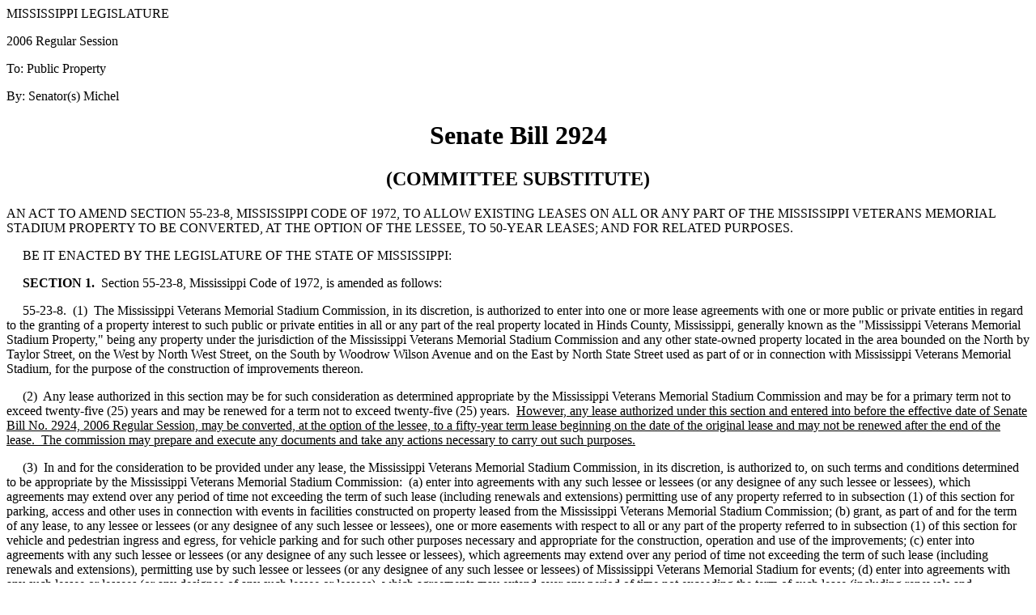

--- FILE ---
content_type: text/html
request_url: https://billstatus.ls.state.ms.us/documents/2006/html/SB/2900-2999/SB2924CS.htm
body_size: 12933
content:
<html xmlns:o="urn:schemas-microsoft-com:office:office"
xmlns:w="urn:schemas-microsoft-com:office:word"
xmlns="http://www.w3.org/TR/REC-html40">

<head>
<meta http-equiv=Content-Type content="text/html; charset=windows-1252">
<title>SB2924 (COMMITTEE SUBSTITUTE) - 2006 Regular Session</title>
<style id="dynCom" type="text/css"><!-- --></style>
<script language="JavaScript"><!--
function msoCommentShow(anchor_id, com_id)
{
	if(msoBrowserCheck()) 
		{
		c = document.all(com_id);
		if (null != c)
			{
			a = document.all(anchor_id);
			var cw = c.offsetWidth;
			var ch = c.offsetHeight;
			var aw = a.offsetWidth;
			var ah = a.offsetHeight;
			var x  = a.offsetLeft;
			var y  = a.offsetTop;
			var el = a;
			while (el.tagName != "BODY") 
				{
				el = el.offsetParent;
				x = x + el.offsetLeft;
				y = y + el.offsetTop;
				}
			var bw = document.body.clientWidth;
			var bh = document.body.clientHeight;
			var bsl = document.body.scrollLeft;
			var bst = document.body.scrollTop;
			if (x + cw + ah / 2 > bw + bsl && x + aw - ah / 2 - cw >= bsl ) 
				{ c.style.left = x + aw - ah / 2 - cw; }
			else 
				{ c.style.left = x + ah / 2; }
			if (y + ch + ah / 2 > bh + bst && y + ah / 2 - ch >= bst ) 
				{ c.style.top = y + ah / 2 - ch; }
			else 
				{ c.style.top = y + ah / 2; }
			c.style.visibility = "visible";
}	}	}
function msoCommentHide(com_id) 
{
	if(msoBrowserCheck())
		{
		c = document.all(com_id);
		if (null != c)
		{
		c.style.visibility = "hidden";
		c.style.left = -1000;
		c.style.top = -1000;
		} } 
}
function msoBrowserCheck()
{
	ms = navigator.appVersion.indexOf("MSIE");
	vers = navigator.appVersion.substring(ms + 5, ms + 6);
	ie4 = (ms > 0) && (parseInt(vers) >= 4);
	return ie4;
}
if (msoBrowserCheck())
{
	document.styleSheets.dynCom.addRule(".msocomanchor","background: infobackground");
	document.styleSheets.dynCom.addRule(".msocomoff","display: none");
	document.styleSheets.dynCom.addRule(".msocomtxt","visibility: hidden");
	document.styleSheets.dynCom.addRule(".msocomtxt","position: absolute");
	document.styleSheets.dynCom.addRule(".msocomtxt","top: -1000");
	document.styleSheets.dynCom.addRule(".msocomtxt","left: -1000");
	document.styleSheets.dynCom.addRule(".msocomtxt","width: 33%");
	document.styleSheets.dynCom.addRule(".msocomtxt","background: infobackground");
	document.styleSheets.dynCom.addRule(".msocomtxt","color: infotext");
	document.styleSheets.dynCom.addRule(".msocomtxt","border-top: 1pt solid threedlightshadow");
	document.styleSheets.dynCom.addRule(".msocomtxt","border-right: 2pt solid threedshadow");
	document.styleSheets.dynCom.addRule(".msocomtxt","border-bottom: 2pt solid threedshadow");
	document.styleSheets.dynCom.addRule(".msocomtxt","border-left: 1pt solid threedlightshadow");
	document.styleSheets.dynCom.addRule(".msocomtxt","padding: 3pt 3pt 3pt 3pt");
}
// --></script>
<style>
<!--
 
-->
</style>
</head>

<body>

<div>

<p>MISSISSIPPI
LEGISLATURE</p>

<p>2006
Regular Session</p>

<p>To:
Public Property</p>

<p>By:
Senator(s) Michel</p>

<h1 align=center>Senate Bill 2924</h1>

<h2 align=center>(COMMITTEE SUBSTITUTE)</h2>

<p>AN ACT TO AMEND SECTION 55-23-8, MISSISSIPPI CODE OF 1972,
TO ALLOW EXISTING LEASES ON ALL OR ANY PART OF THE MISSISSIPPI VETERANS
MEMORIAL STADIUM PROPERTY TO BE CONVERTED, AT THE OPTION OF THE LESSEE, TO
50-YEAR LEASES; AND FOR RELATED PURPOSES.</p>

<p>     BE IT ENACTED BY THE LEGISLATURE OF THE
STATE OF MISSISSIPPI:</p>

<p><b>     SECTION
1.</b>  Section 55-23-8, Mississippi
Code of 1972, is amended as follows:</p>

<p>     55-23-8. 
(1)  The Mississippi Veterans
Memorial Stadium Commission, in its discretion, is authorized to enter into one
or more lease agreements with one or more public or private entities in regard
to the granting of a property interest to such public or private entities in
all or any part of the real property located in Hinds County, Mississippi,
generally known as the &quot;Mississippi Veterans Memorial Stadium
Property,&quot; being any property under the jurisdiction of the Mississippi
Veterans Memorial Stadium Commission and any other state-owned property located
in the area bounded on the North by Taylor Street, on the West by North West
Street, on the South by Woodrow Wilson Avenue and on the East by North State
Street used as part of or in connection with Mississippi Veterans Memorial
Stadium, for the purpose of the construction of improvements thereon.</p>

<p>     (2) 
Any lease authorized in this section may be for such consideration as
determined appropriate by the Mississippi Veterans Memorial Stadium Commission
and may be for a primary term not to exceed twenty-five (25) years and may be
renewed for a term not to exceed twenty-five (25) years.  <u>However, any lease authorized under this
section and entered into before the effective date of Senate Bill No. 2924,
2006 Regular Session, may be converted, at the option of the lessee, to a fifty-year
term lease beginning on the date of the original lease and may not be renewed
after the end of the lease.  The
commission may prepare and execute any documents and take any actions necessary
to carry out such purposes.</u></p>

<p>     (3) 
In and for the consideration to be provided under any lease, the
Mississippi Veterans Memorial Stadium Commission, in its discretion, is
authorized to, on such terms and conditions determined to be appropriate by the
Mississippi Veterans Memorial Stadium Commission:  (a) enter into agreements with any such lessee or lessees (or any
designee of any such lessee or lessees), which agreements may extend over any
period of time not exceeding the term of such lease (including renewals and
extensions) permitting use of any property referred to in subsection (1) of
this section for parking, access and other uses in connection with events in
facilities constructed on property leased from the Mississippi Veterans
Memorial Stadium Commission; (b) grant, as part of and for the term of any
lease, to any lessee or lessees (or any designee of any such lessee or
lessees), one or more easements with respect to all or any part of the property
referred to in subsection (1) of this section for vehicle and pedestrian
ingress and egress, for vehicle parking and for such other purposes necessary
and appropriate for the construction, operation and use of the improvements;
(c) enter into agreements with any such lessee or lessees (or any designee of
any such lessee or lessees), which agreements may extend over any period of
time not exceeding the term of such lease (including renewals and extensions),
permitting use by such lessee or lessees (or any designee of any such lessee or
lessees) of Mississippi Veterans Memorial Stadium for events; (d) enter into
agreements with any such lessee or lessees (or any designee of any such lessee
or lessees), which agreements may extend over any period of time not exceeding
the term of such lease (including renewals and extensions), pursuant to which
the state shall be obligated to purchase improvements constructed on such
property and/or any residual rights in connection with such improvements upon
terms and for a purchase price, not to exceed Ten Million Dollars
($10,000,000.00), as set forth in or determined in accordance with such
agreement; (e) enter into agreements with any such lessee or lessees (or any
designee of any such lessee or lessees) providing that such lessee or lessees
(or any designee of any such lessee or lessees) shall indemnify and hold
harmless the Mississippi Veterans Memorial Stadium Commission for any personal
injury or property damage related to events conducted on property leased from
the Mississippi Veterans Memorial Stadium Commission; and/or (f) enter into
such other agreements with any such lessee or lessees (or any designee of any
such lessee or lessees) or any other public or private entities, which
agreements may extend over any period of time not exceeding the term of such
lease (including renewals and extensions), relating to any such lease and any
improvements to be constructed on property leased from the Mississippi Veterans
Memorial Stadium Commission as the Mississippi Veterans Memorial Stadium
Commission shall determine to be appropriate. 
However, the State of Mississippi shall not be obligated to purchase any
improvements constructed on property leased under this section and/or any
residual rights in connection with such improvements unless the construction of
all such improvements on the property is complete.  The Department of Finance and Administration, acting through the
Bureau of Building, Grounds and Real Property Management shall make the
determination regarding whether the construction of the improvements is
complete.</p>

<p>     (4) 
Any public body shall be authorized to enter into:  (a) agreements (which may extend over any
period of time) with the Mississippi Veterans Memorial Stadium Commission, any
public body, any party leasing property from the Mississippi Veterans Memorial
Stadium Commission (or any designee or designees of any such lessee), and/or
any other party to provide or contribute funds in connection with the
construction, financing and/or operation of any improvements constructed on
property leased from the Mississippi Veterans Memorial Stadium Commission, and
any such agreement or agreements and the obligations of any public body
thereunder shall not be included in computing amounts subject to any debt
limitations applicable to any such public body; and/or (b) agreements (which
may extend over any period of time) to lease property from the Mississippi
Veterans Memorial Stadium Commission and to provide or contribute funds in
connection with the construction, financing and/or operation of any
improvements constructed on such property and to lease or sublease any such
property or improvements to public or private entities, and any such agreement
or agreements shall not be included in computing amounts subject to any debt
limitations applicable to any such public body.</p>

<p>     (5) 
The Mississippi Veterans Memorial Stadium Commission, in its discretion,
is authorized to enter into all other agreements as may be necessary or
appropriate in connection with any financing by any lessee or lessees (or any
designee of any such lessee or lessees) of any improvements to be constructed
on property leased from the Mississippi Veterans Memorial Stadium Commission.</p>

<p>     (6) 
The provisions of any statutes establishing a role for the Department of
Finance and Administration and the State Bond Commission in financing,
construction and improvement of buildings on the Veterans Memorial Stadium
property shall not apply to the financing, refinancing, construction, repair or
improvement of any improvements on any property leased pursuant to this
section.</p>

<p>     (7) 
Before entering into any lease or other agreement with any private
entity under this section, the Mississippi Veterans Memorial Stadium Commission
shall require such entity to enter into a binding commitment providing that if
the private entity fails to complete the construction of all improvements
commenced by the entity on property leased under this section, such entity
shall reimburse the State of Mississippi for costs incurred by the state
relating to the improvements.  The
Department of Finance and Administration, acting through the Bureau of
Building, Grounds and Real Property Management shall make the determination
regarding whether the construction of the improvements is complete.</p>

<p>     (8) 
Any lease or other agreement entered into by the Mississippi Veterans
Memorial Stadium Commission under this section shall not be valid unless
approved by the Department of Finance and Administration, the Public
Procurement Review Board and the Attorney General.  </p>

<p>     (9) 
<u>Except as otherwise provided in subsection (2),</u> the Mississippi
Veterans Memorial Stadium Commission may not enter into any lease or other
agreement under this section after October 1, 2001.</p>

<p>     (10) 
Any lessee or lessees (or any designee of any such lessee or lessees) of
property leased from the Mississippi Veterans Memorial Stadium Commission under
this section shall not be considered as being the state, any political
subdivision of the state or any officer or servant of the state for the
purposes of any liability that may be waived under Section 11-46-1 et seq.,
Mississippi Code of 1972.</p>

<p><b>     SECTION 2.</b>  This act shall take effect and be in force from and after July 1,
2006, and shall repeal on June 30, 2006.</p>

</div>

<div>

<hr align=left size=1 width="33%"></div>

</body>

</html>
